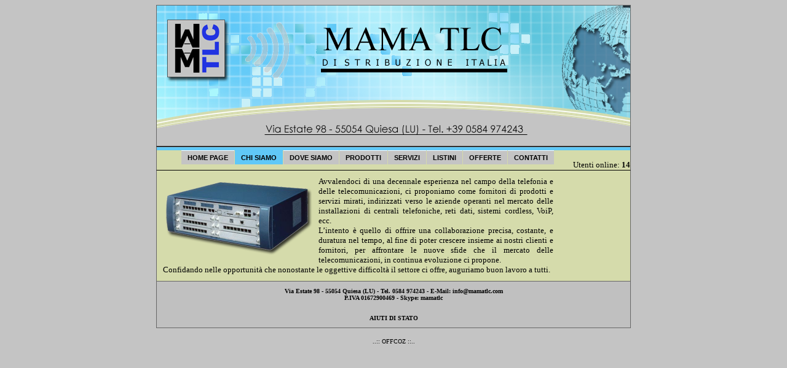

--- FILE ---
content_type: text/html
request_url: http://www.mamatlc.com/chi.asp?cod2=current
body_size: 4405
content:
<HTML>
<HEAD>
<title>..:: MAMA TLC ::..</title>
<meta http-equiv="Content-Language" content="it">
<META HTTP-EQUIV="Content-Type" CONTENT="text/html; charset=windows-1252">
<META NAME="Description" CONTENT="MAMA TLC è una società specializzata nella vendita di apparati di telefonia"> 
<META NAME="Keywords" CONTENT="alcatel,philips,telefonia,centrali,telefono,centrale telefonica,centrali telefoniche"> 
<META name="keyphrase" content="">
<META NAME="Author" CONTENT="info@mamatlc.com"> 
<META NAME="Revisit-after" CONTENT="30 days"> 
<META NAME="Copyright" CONTENT="(c) 2008 - 2009 MAMA TLC">
<META NAME="Robots" CONTENT="all">
<META NAME="Language" CONTENT="It">
<META NAME="Rating" CONTENT="General">

<script src="http://www.google-analytics.com/urchin.js" type="text/javascript">
</script>
<script type="text/javascript">
_uacct = "UA-355675-8";
urchinTracker();
</script>

<script>
  (function(i,s,o,g,r,a,m){i['GoogleAnalyticsObject']=r;i[r]=i[r]||function(){
  (i[r].q=i[r].q||[]).push(arguments)},i[r].l=1*new Date();a=s.createElement(o),
  m=s.getElementsByTagName(o)[0];a.async=1;a.src=g;m.parentNode.insertBefore(a,m)
  })(window,document,'script','//www.google-analytics.com/analytics.js','ga');

  ga('create', 'UA-56134314-1', 'auto');
  ga('send', 'pageview');

</script>




<style>
@import url("/css/mare.css");
@import url("/css/menu.css");

</style>



<META HTTP-EQUIV="Content-Type" CONTENT="text/html; charset=iso-8859-1">
</HEAD>
<BODY>

<table width="770" border="0" align="center" cellpadding="0" cellspacing="0">
	<tr> 
		<td class="exl4" bgcolor="#FFFFFF" colspan="2"><img border="0" src="images/testata.png" width="770" height="229"></td>
	</tr>

	<tr>
		<td class="exl4" valign="top" bgcolor="#D5DBAB" colspan="2">

<body bgcolor="#D5DBAB">




<div id="modernbricksmenu2">

<ul>

<li style="margin-left: 1px" id=""><a href="/?cod=current" title="Home">Home Page</a></li>
<li id="current"><a href="/chi.asp?cod2=current">Chi Siamo</a></li>
<li id=""><a href="/dove.asp?cod3=current">Dove Siamo</a></li>
<li id=""><a href="/prodotti.asp?cod4=current">Prodotti</a></li>	
<li id=""><a href="/servizi.asp?cod5=current">Servizi</a></li>	
<li id=""><a href="/listini.asp?cod6=current">Listini</a></li>	
<li id=""><a href="#">Offerte</a></li>	
<li id=""><a href="/contatti.asp?cod8=current">Contatti</a></li>	
</ul>

<p align="right"><font face="Tahoma" size="2">Utenti online: <b>14</b>
</font></p>

</div></td>

	</tr>
	
	<tr>
		<td class="exl2" bgcolor="#D5DBAB" width="729">
		<p align="justify"><font size="2" face="Tahoma">
		<img border="0" src="images/siemens.png" width="250" height="130" align="left">Avvalendoci di una decennale 
		esperienza nel campo della telefonia e delle telecomunicazioni, ci 
		proponiamo come fornitori di prodotti e servizi mirati, indirizzati 
		verso le aziende operanti nel mercato delle installazioni di centrali 
		telefoniche, reti dati, sistemi cordless, VoiP, ecc.<br>
		L&#8217;intento è quello di offrire una collaborazione precisa, costante, e 
		duratura nel tempo, al fine di poter crescere insieme ai nostri clienti 
		e fornitori, per affrontare le nuove sfide che il mercato delle 
		telecomunicazioni, in continua evoluzione ci propone.<br>
		Confidando nelle opportunità che nonostante le oggettive difficoltà il 
		settore ci offre, auguriamo buon lavoro a tutti.</font></td>
		
		<td class="exl3" bgcolor="#D5DBAB" width="111" valign="top">
		&nbsp;</td>
	</tr>

	<tr>
		<td class="indirizzo" bgcolor="#C0C0C0" colspan="2">			<p align="center"><b><font face="Verdana" size="1">Via Estate 98 - 
			55054 Quiesa (LU) - Tel. 0584 974243 - E-Mail:<font color="#0000FF">
			</font>
			<a href="mailto:info@mamatlc.com">info@mamatlc.com</a><br> P.IVA 
			01672900469 - Skype: <a href="callto://mamatlc">mamatlc</a><br><br><br>
			<a href="http://www.mamatlc.com/aiutidistato.pdf" target="_blank">AIUTI DI STATO</a></font></b>
			<!--Start Cookie Script--> <script type="text/javascript" charset="UTF-8" src="http://chs02.cookie-script.com/s/218d67f078370d5215ccaa967eaead99.js"></script> <!--End Cookie Script-->
			</p></td>
	</tr>
</table>

<p align="center" class="style4">
		<font face="Tahoma" size="1">
		<a href="http://www.offcoz.it" target="_blank">..:: OFFCOZ ::..</a>
		</font>
</p>

</BODY>
</HTML>

--- FILE ---
content_type: text/css
request_url: http://www.mamatlc.com/css/mare.css
body_size: 1656
content:
body {
	background-color:#c4c4c4; 
	scrollbar-arrow-color:white; scrollbar-base-COLOR:#355bbc;
}

a:LINK {
	text-decoration: none;
	color: #000;
	}
	
a:VISITED {
	text-decoration: none;
	color: #000;
	}
	
a:HOVER {
	text-decoration: underline;
	color: #000;
	}

td.exl{border-collapse:collapse;border-right: 1px solid #666; border-left: 1px solid #666; padding: 10px 10px; border-bottom: 1px solid #666; padding: 10px 10px}
td.exl2{border-collapse:collapse;border-left: 1px solid #666; padding: 10px 10px; border-bottom: 1px solid #666; padding: 10px 10px}
td.exl3{border-collapse:collapse;border-right: 1px solid #666; padding: 10px 10px; border-bottom: 1px solid #666; padding: 10px 10px}
td.exl4{border-collapse:collapse;border-right: 1px solid #666; border-left: 1px solid #666; border-top: 1px solid #666; padding: 10px 10px; border-bottom: 1px solid #000000; padding: 0px 0px}
td.indirizzo{border-collapse:collapse;border-right: 1px solid #666; border-left: 1px solid #666; border-bottom: 1px solid #666; padding: 10px 10px; padding: 10px 10px; font: 9px tahoma }

.box{
width: 200px;
margin:10px 10px 10px 10px;
padding:10px;
border:1px solid #c0c0c0;
background-color:#e4e4e4;
color:#505050;
line-height:1.5em;
}


.box2{
width: 350px;
margin:10px 10px 10px 10px;
padding:10px;
border:1px solid #c0c0c0;
background-color:#e4e4e4;
color:#505050;
line-height:1.5em;
}



.stylebox      {
margin-right:6px;
margin-top:5px;
float:left;
color:black;
background: orange;
border:1px solid black;
font-size:80px;
line-height:60px;
padding-top:2px;
padding-right:5px;
font-family:time;      
}

--- FILE ---
content_type: text/css
request_url: http://www.mamatlc.com/css/menu.css
body_size: 1390
content:
/*Credits: Dynamic Drive CSS Library */
/*URL: http://www.dynamicdrive.com/style/ */

#modernbricksmenu2{
padding: 0;
width: 100%;
border-top: 5px solid #60C8F7; /*Brown color theme*/ 
background: transparent;
voice-family: "\"}\"";
voice-family: inherit;
}

#modernbricksmenu2 ul{
margin:0;
margin-left: 40px; /*margin between first menu item and left browser edge*/
padding: 0;
list-style: none;
}

#modernbricksmenu2 li{
display: inline;
margin: 0 2px 0 0;
padding: 0;
text-transform:uppercase;
}

#modernbricksmenu2 a{
float: left;
display: block;
font: bold 11px Arial;
color: black;
text-decoration: none;
margin: 0 1px 0 0; /*Margin between each menu item*/
padding: 5px 10px;
background-color: #c4c4c4; /*Brown color theme*/ 
border-top: 1px solid white;
}

#modernbricksmenu2 a:hover{
background-color: #60C8F7; /*Brown color theme*/ 
color: black;
}

#modernbricksmenu2 #current a{ /*currently selected tab*/
background-color: #60C8F7; /*Brown color theme*/ 
color: black;
border-color: #60C8F7; /*Brown color theme*/ 
}

#myform{ /*CSS for sample search box. Remove if desired */
float: right;
margin: 0;
margin-top: 3px;
padding: 0;
}

#myform .textinput{
width: 190px;
border: 1px solid gray;
}

#myform .submit{
font: normal 12px Verdana;
height: 22px;
border: 1px solid black;
background-color: lightyellow;
}

--- FILE ---
content_type: text/plain
request_url: https://www.google-analytics.com/j/collect?v=1&_v=j102&a=1999512891&t=pageview&_s=1&dl=http%3A%2F%2Fwww.mamatlc.com%2Fchi.asp%3Fcod2%3Dcurrent&ul=en-us%40posix&dt=..%3A%3A%20MAMA%20TLC%20%3A%3A..&sr=1280x720&vp=1280x720&_utma=235269021.2075764559.1769879611.1769879611.1769879611.1&_utmz=235269021.1769879611.1.1.utmccn%3D(direct)%7Cutmcsr%3D(direct)%7Cutmcmd%3D(none)&_utmht=1769879611108&_u=IQBCAEABAAAAACAAI~&jid=1088245297&gjid=1135146840&cid=2075764559.1769879611&tid=UA-56134314-1&_gid=737434337.1769879611&_r=1&_slc=1&z=442445091
body_size: -285
content:
2,cG-TPPR2SXH8H